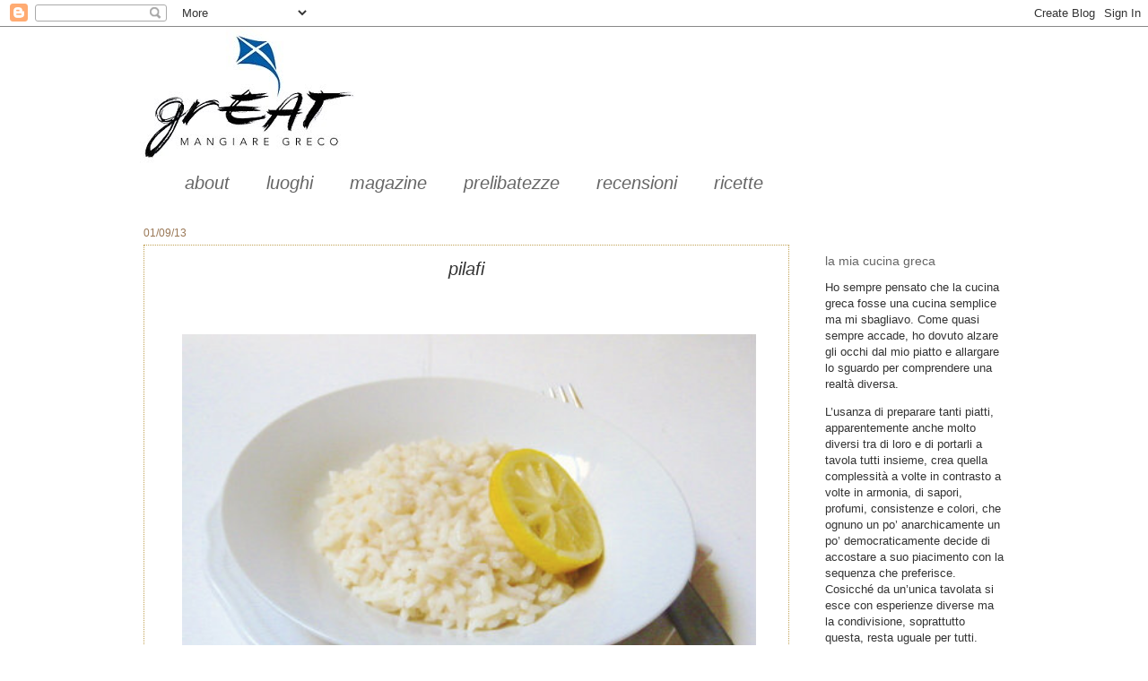

--- FILE ---
content_type: text/html; charset=UTF-8
request_url: https://www.mangiaregreco.com/2013/09/pilafi.html
body_size: 16628
content:
<!DOCTYPE html>
<html class='v2' dir='ltr' lang='it'>
<head>
<link href='https://www.blogger.com/static/v1/widgets/335934321-css_bundle_v2.css' rel='stylesheet' type='text/css'/>
<meta content='width=1100' name='viewport'/>
<meta content='text/html; charset=UTF-8' http-equiv='Content-Type'/>
<meta content='blogger' name='generator'/>
<link href='https://www.mangiaregreco.com/favicon.ico' rel='icon' type='image/x-icon'/>
<link href='https://www.mangiaregreco.com/2013/09/pilafi.html' rel='canonical'/>
<link rel="alternate" type="application/atom+xml" title="mangiare greco -  cucina greca con tutte le ricette tipiche - Atom" href="https://www.mangiaregreco.com/feeds/posts/default" />
<link rel="alternate" type="application/rss+xml" title="mangiare greco -  cucina greca con tutte le ricette tipiche - RSS" href="https://www.mangiaregreco.com/feeds/posts/default?alt=rss" />
<link rel="service.post" type="application/atom+xml" title="mangiare greco -  cucina greca con tutte le ricette tipiche - Atom" href="https://www.blogger.com/feeds/5585811158212825075/posts/default" />

<!--Can't find substitution for tag [blog.ieCssRetrofitLinks]-->
<link href='https://blogger.googleusercontent.com/img/b/R29vZ2xl/AVvXsEgqAZAYBNFc8c_xgjAKbOKi4ISmqTdy4-0cVcMKwcGYq_8txP1wcuI7LVR06HrSU2nBkAMOz8GLXQCpco4dWTCpMT-oM5_U6KUSL9P_9DYWBjge6GNONpLOjimiBFDrr9sV4L7zsa8fcD9Q/s640/pilafsi.jpg' rel='image_src'/>
<meta content='Riso per accompagnare stufati sia di carne che di verdure ma anche mangiarlo così.' name='description'/>
<meta content='https://www.mangiaregreco.com/2013/09/pilafi.html' property='og:url'/>
<meta content='pilafi' property='og:title'/>
<meta content='Riso per accompagnare stufati sia di carne che di verdure ma anche mangiarlo così.' property='og:description'/>
<meta content='https://blogger.googleusercontent.com/img/b/R29vZ2xl/AVvXsEgqAZAYBNFc8c_xgjAKbOKi4ISmqTdy4-0cVcMKwcGYq_8txP1wcuI7LVR06HrSU2nBkAMOz8GLXQCpco4dWTCpMT-oM5_U6KUSL9P_9DYWBjge6GNONpLOjimiBFDrr9sV4L7zsa8fcD9Q/w1200-h630-p-k-no-nu/pilafsi.jpg' property='og:image'/>
<title>mangiare greco -  cucina greca con tutte le ricette tipiche: pilafi</title>
<style id='page-skin-1' type='text/css'><!--
/*
-----------------------------------------------
Blogger Template Style
Name:     Watermark
Designer: Josh Peterson
URL:      www.noaesthetic.com
----------------------------------------------- */
/* Variable definitions
====================
<Variable name="keycolor" description="Main Color" type="color" default="#c0a154"/>
<Group description="Page Text" selector="body">
<Variable name="body.font" description="Font" type="font"
default="normal normal 14px Arial, Tahoma, Helvetica, FreeSans, sans-serif"/>
<Variable name="body.text.color" description="Text Color" type="color" default="#333333"/>
</Group>
<Group description="Backgrounds" selector=".main-inner">
<Variable name="body.background.color" description="Outer Background" type="color" default="#c0a154"/>
<Variable name="footer.background.color" description="Footer Background" type="color" default="transparent"/>
</Group>
<Group description="Links" selector=".main-inner">
<Variable name="link.color" description="Link Color" type="color" default="#cc3300"/>
<Variable name="link.visited.color" description="Visited Color" type="color" default="#993322"/>
<Variable name="link.hover.color" description="Hover Color" type="color" default="#ff3300"/>
</Group>
<Group description="Blog Title" selector=".header h1">
<Variable name="header.font" description="Title Font" type="font"
default="normal normal 60px Georgia, Utopia, 'Palatino Linotype', Palatino, serif"/>
<Variable name="header.text.color" description="Title Color" type="color" default="#ffffff" />
</Group>
<Group description="Blog Description" selector=".header .description">
<Variable name="description.text.color" description="Description Color" type="color"
default="#997755" />
</Group>
<Group description="Tabs Text" selector=".tabs-inner .widget li a">
<Variable name="tabs.font" description="Font" type="font"
default="normal normal 20px Georgia, Utopia, 'Palatino Linotype', Palatino, serif"/>
<Variable name="tabs.text.color" description="Text Color" type="color" default="#666666"/>
<Variable name="tabs.selected.text.color" description="Selected Color" type="color" default="#000000"/>
</Group>
<Group description="Tabs Background" selector=".tabs-outer .PageList">
<Variable name="tabs.background.color" description="Background Color" type="color" default="transparent"/>
<Variable name="tabs.separator.color" description="Separator Color" type="color" default="#ffffff"/>
</Group>
<Group description="Date Header" selector="h2.date-header">
<Variable name="date.font" description="Font" type="font"
default="normal normal 16px Arial, Tahoma, Helvetica, FreeSans, sans-serif"/>
<Variable name="date.text.color" description="Text Color" type="color" default="#997755"/>
</Group>
<Group description="Post" selector="h3.post-title, .comments h4">
<Variable name="post.title.font" description="Title Font" type="font"
default="normal normal 30px Georgia, Utopia, 'Palatino Linotype', Palatino, serif"/>
<Variable name="post.background.color" description="Background Color" type="color" default="transparent"/>
<Variable name="post.border.color" description="Border Color" type="color" default="#ccbb99" />
</Group>
<Group description="Post Footer" selector=".post-footer">
<Variable name="post.footer.text.color" description="Text Color" type="color" default="#997755"/>
</Group>
<Group description="Gadgets" selector="h2">
<Variable name="widget.title.font" description="Title Font" type="font"
default="normal normal 20px Georgia, Utopia, 'Palatino Linotype', Palatino, serif"/>
<Variable name="widget.title.text.color" description="Title Color" type="color" default="#000000"/>
<Variable name="widget.alternate.text.color" description="Alternate Color" type="color" default="#777777"/>
</Group>
<Group description="Footer" selector=".footer-inner">
<Variable name="footer.text.color" description="Text Color" type="color" default="#333333"/>
<Variable name="footer.widget.title.text.color" description="Gadget Title Color" type="color" default="#666666"/>
</Group>
<Group description="Footer Links" selector=".footer-inner">
<Variable name="footer.link.color" description="Link Color" type="color" default="#666666"/>
<Variable name="footer.link.visited.color" description="Visited Color" type="color" default="#5f5e5b"/>
<Variable name="footer.link.hover.color" description="Hover Color" type="color" default="#c0a154"/>
</Group>
<Variable name="body.background" description="Body Background" type="background"
color="#ffffff" default="$(color) url(http://www.blogblog.com/1kt/watermark/body_background_birds.png) repeat scroll top left"/>
<Variable name="body.background.overlay" description="Overlay Background" type="background" color="#ffffff"
default="transparent url(http://www.blogblog.com/1kt/watermark/body_overlay_birds.png) no-repeat scroll top right"/>
<Variable name="body.background.overlay.height" description="Overlay Background Height" type="length" default="121px"/>
<Variable name="tabs.background.inner" description="Tabs Background Inner" type="url" default="none"/>
<Variable name="tabs.background.outer" description="Tabs Background Outer" type="url" default="none"/>
<Variable name="tabs.border.size" description="Tabs Border Size" type="length" default="0"/>
<Variable name="tabs.shadow.spread" description="Tabs Shadow Spread" type="length" default="0"/>
<Variable name="main.padding.top" description="Main Padding Top" type="length" default="30px"/>
<Variable name="main.cap.height" description="Main Cap Height" type="length" default="0"/>
<Variable name="main.cap.image" description="Main Cap Image" type="url" default="none"/>
<Variable name="main.cap.overlay" description="Main Cap Overlay" type="url" default="none"/>
<Variable name="main.background" description="Main Background" type="background"
default="transparent none no-repeat scroll top left"/>
<Variable name="post.background.url" description="Post Background URL" type="url"
default="url(http://www.blogblog.com/1kt/watermark/post_background_birds.png)"/>
<Variable name="post.border.size" description="Post Border Size" type="length" default="1px"/>
<Variable name="post.border.style" description="Post Border Style" type="string" default="dotted"/>
<Variable name="post.shadow.spread" description="Post Shadow Spread" type="length" default="0"/>
<Variable name="footer.background" description="Footer Background" type="background"
color="#ffffff" default="$(color) url(http://www.blogblog.com/1kt/watermark/body_background_navigator.png) repeat scroll top left"/>
<Variable name="mobile.background.overlay" description="Mobile Background Overlay" type="string"
default="transparent none repeat scroll top left"/>
<Variable name="startSide" description="Side where text starts in blog language" type="automatic" default="left"/>
<Variable name="endSide" description="Side where text ends in blog language" type="automatic" default="right"/>
*/
/* Use this with templates/1ktemplate-*.html */
/* Content
----------------------------------------------- */
body {
font: normal normal 14px Arial, Tahoma, Helvetica, FreeSans, sans-serif;
color: #333333;
background: #ffffff none no-repeat scroll center center;
}
html body .content-outer {
min-width: 0;
max-width: 100%;
width: 100%;
}
.content-outer {
font-size: 92%;
}
a:link {
text-decoration:none;
color: #666666;
}
a:visited {
text-decoration:none;
color: #5f5e5b;
}
a:hover {
text-decoration:underline;
color: #c0a154;
}
.body-fauxcolumns .cap-top {
margin-top: 30px;
background: #ffffff none no-repeat scroll center center;
height: 121px;
}
.content-inner {
padding: 0;
}
/* Header
----------------------------------------------- */
.header-inner .Header .titlewrapper,
.header-inner .Header .descriptionwrapper {
padding-left: 20px;
padding-right: 20px;
}
.Header h1 {
font: normal normal 60px Georgia, Utopia, 'Palatino Linotype', Palatino, serif;
color: #ffffff;
text-shadow: 2px 2px rgba(0, 0, 0, .1);
}
.Header h1 a {
color: #ffffff;
}
.Header .description {
font-size: 140%;
color: #666666;
}
/* Tabs
----------------------------------------------- */
.tabs-inner .section {
margin: 0 20px;
}
.tabs-inner .PageList, .tabs-inner .LinkList, .tabs-inner .Labels {
margin-left: -11px;
margin-right: -11px;
background-color: #ffffff;
border-top: 0 solid #ffffff;
border-bottom: 0 solid #ffffff;
-moz-box-shadow: 0 0 0 rgba(0, 0, 0, .3);
-webkit-box-shadow: 0 0 0 rgba(0, 0, 0, .3);
-goog-ms-box-shadow: 0 0 0 rgba(0, 0, 0, .3);
box-shadow: 0 0 0 rgba(0, 0, 0, .3);
}
.tabs-inner .PageList .widget-content,
.tabs-inner .LinkList .widget-content,
.tabs-inner .Labels .widget-content {
margin: -3px -11px;
background: transparent none  no-repeat scroll right;
}
.tabs-inner .widget ul {
padding: 2px 25px;
max-height: 34px;
background: transparent none no-repeat scroll left;
}
.tabs-inner .widget li {
border: none;
}
.tabs-inner .widget li a {
display: inline-block;
padding: .25em 1em;
font: italic normal 20px Arial, Tahoma, Helvetica, FreeSans, sans-serif;
color: #666666;
border-right: 1px solid #ffffff;
}
.tabs-inner .widget li:first-child a {
border-left: 1px solid #ffffff;
}
.tabs-inner .widget li.selected a, .tabs-inner .widget li a:hover {
color: #666666;
}
/* Headings
----------------------------------------------- */
h2 {
font: normal normal 14px Arial, Tahoma, Helvetica, FreeSans, sans-serif;
color: #666666;
margin: 0 0 .5em;
}
h2.date-header {
font: normal normal 12px Arial, Tahoma, Helvetica, FreeSans, sans-serif;
color: #997755;
}
/* Main
----------------------------------------------- */
.main-inner .column-center-inner,
.main-inner .column-left-inner,
.main-inner .column-right-inner {
padding: 0 5px;
}
.main-outer {
margin-top: 0;
background: transparent none no-repeat scroll top left;
}
.main-inner {
padding-top: 30px;
}
.main-cap-top {
position: relative;
}
.main-cap-top .cap-right {
position: absolute;
height: 0;
width: 100%;
bottom: 0;
background: transparent none repeat-x scroll bottom center;
}
.main-cap-top .cap-left {
position: absolute;
height: 245px;
width: 280px;
right: 0;
bottom: 0;
background: transparent none no-repeat scroll bottom left;
}
/* Posts
----------------------------------------------- */
.post-outer {
padding: 15px 20px;
margin: 0 0 25px;
background: transparent url(//www.blogblog.com/1kt/watermark/post_background_birds.png) repeat scroll top left;
_background-image: none;
border: dotted 1px #c0a154;
-moz-box-shadow: 0 0 0 rgba(0, 0, 0, .1);
-webkit-box-shadow: 0 0 0 rgba(0, 0, 0, .1);
-goog-ms-box-shadow: 0 0 0 rgba(0, 0, 0, .1);
box-shadow: 0 0 0 rgba(0, 0, 0, .1);
}
h3.post-title {
font: italic normal 20px Arial, Tahoma, Helvetica, FreeSans, sans-serif;
margin: 0;
}
.comments h4 {
font: italic normal 20px Arial, Tahoma, Helvetica, FreeSans, sans-serif;
margin: 1em 0 0;
}
.post-body {
font-size: 105%;
line-height: 1.5;
position: relative;
}
.post-header {
margin: 0 0 1em;
color: #444444;
}
.post-footer {
margin: 10px 0 0;
padding: 10px 0 0;
color: #444444;
border-top: dashed 1px #666666;
}
#blog-pager {
font-size: 140%
}
#comments .comment-author {
padding-top: 1.5em;
border-top: dashed 1px #666666;
background-position: 0 1.5em;
}
#comments .comment-author:first-child {
padding-top: 0;
border-top: none;
}
.avatar-image-container {
margin: .2em 0 0;
}
/* Comments
----------------------------------------------- */
.comments .comments-content .icon.blog-author {
background-repeat: no-repeat;
background-image: url([data-uri]);
}
.comments .comments-content .loadmore a {
border-top: 1px solid #666666;
border-bottom: 1px solid #666666;
}
.comments .continue {
border-top: 2px solid #666666;
}
/* Widgets
----------------------------------------------- */
.widget ul, .widget #ArchiveList ul.flat {
padding: 0;
list-style: none;
}
.widget ul li, .widget #ArchiveList ul.flat li {
padding: .35em 0;
text-indent: 0;
border-top: dashed 1px #666666;
}
.widget ul li:first-child, .widget #ArchiveList ul.flat li:first-child {
border-top: none;
}
.widget .post-body ul {
list-style: disc;
}
.widget .post-body ul li {
border: none;
}
.widget .zippy {
color: #666666;
}
.post-body img, .post-body .tr-caption-container, .Profile img, .Image img,
.BlogList .item-thumbnail img {
padding: 5px;
}
.post-body img, .post-body .tr-caption-container {
padding: 8px;
}
.post-body .tr-caption-container {
color: #333333;
}
.post-body .tr-caption-container img {
padding: 0;
background: transparent;
border: none;
-moz-box-shadow: 0 0 0 rgba(0, 0, 0, .1);
-webkit-box-shadow: 0 0 0 rgba(0, 0, 0, .1);
-goog-ms-box-shadow: 0 0 0 rgba(0, 0, 0, .1);
box-shadow: 0 0 0 rgba(0, 0, 0, .1);
}
/* Footer
----------------------------------------------- */
.footer-outer {
color:#ccbb99;
background: #ffffff url(//www.blogblog.com/1kt/watermark/body_background_navigator.png) repeat scroll top left;
}
.footer-outer a {
color: #666666;
}
.footer-outer a:visited {
color: #666666;
}
.footer-outer a:hover {
color: #c0a154;
}
.footer-outer .widget h2 {
color: #c0a154;
}
/* Mobile
----------------------------------------------- */
body.mobile  {
background-size: 100% auto;
}
.mobile .body-fauxcolumn-outer {
background: transparent none repeat scroll top left;
}
html .mobile .mobile-date-outer {
border-bottom: none;
background: transparent url(//www.blogblog.com/1kt/watermark/post_background_birds.png) repeat scroll top left;
_background-image: none;
margin-bottom: 10px;
}
.mobile .main-cap-top {
z-index: -1;
}
.mobile .content-outer {
font-size: 100%;
}
.mobile .post-outer {
padding: 10px;
}
.mobile .main-cap-top .cap-left {
background: transparent none no-repeat scroll bottom left;
}
.mobile .body-fauxcolumns .cap-top {
margin: 0;
}
.mobile-link-button {
background: transparent url(//www.blogblog.com/1kt/watermark/post_background_birds.png) repeat scroll top left;
}
.mobile-link-button a:link, .mobile-link-button a:visited {
color: #666666;
}
.mobile-index-date .date-header {
color: #997755;
}
.mobile-index-contents {
color: #333333;
}
.mobile .tabs-inner .section {
margin: 0;
}
.mobile .tabs-inner .PageList {
margin-left: 0;
margin-right: 0;
}
.mobile .tabs-inner .PageList .widget-content {
margin: 0;
color: #666666;
background: transparent url(//www.blogblog.com/1kt/watermark/post_background_birds.png) repeat scroll top left;
}
.mobile .tabs-inner .PageList .widget-content .pagelist-arrow {
border-left: 1px solid #ffffff;
}
.post h3{
text-align:center;
}
--></style>
<style id='template-skin-1' type='text/css'><!--
body {
min-width: 1000px;
}
.content-outer, .content-fauxcolumn-outer, .region-inner {
min-width: 1000px;
max-width: 1000px;
_width: 1000px;
}
.main-inner .columns {
padding-left: 0px;
padding-right: 240px;
}
.main-inner .fauxcolumn-center-outer {
left: 0px;
right: 240px;
/* IE6 does not respect left and right together */
_width: expression(this.parentNode.offsetWidth -
parseInt("0px") -
parseInt("240px") + 'px');
}
.main-inner .fauxcolumn-left-outer {
width: 0px;
}
.main-inner .fauxcolumn-right-outer {
width: 240px;
}
.main-inner .column-left-outer {
width: 0px;
right: 100%;
margin-left: -0px;
}
.main-inner .column-right-outer {
width: 240px;
margin-right: -240px;
}
#layout {
min-width: 0;
}
#layout .content-outer {
min-width: 0;
width: 800px;
}
#layout .region-inner {
min-width: 0;
width: auto;
}
body#layout div.add_widget {
padding: 8px;
}
body#layout div.add_widget a {
margin-left: 32px;
}
--></style>
<link href='https://www.blogger.com/dyn-css/authorization.css?targetBlogID=5585811158212825075&amp;zx=6d0fed21-b960-4d45-8f00-ef5c3723aafd' media='none' onload='if(media!=&#39;all&#39;)media=&#39;all&#39;' rel='stylesheet'/><noscript><link href='https://www.blogger.com/dyn-css/authorization.css?targetBlogID=5585811158212825075&amp;zx=6d0fed21-b960-4d45-8f00-ef5c3723aafd' rel='stylesheet'/></noscript>
<meta name='google-adsense-platform-account' content='ca-host-pub-1556223355139109'/>
<meta name='google-adsense-platform-domain' content='blogspot.com'/>

<link rel="stylesheet" href="https://fonts.googleapis.com/css2?display=swap&family=Nanum+Gothic"></head>
<body class='loading'>
<div class='navbar section' id='navbar' name='Navbar'><div class='widget Navbar' data-version='1' id='Navbar1'><script type="text/javascript">
    function setAttributeOnload(object, attribute, val) {
      if(window.addEventListener) {
        window.addEventListener('load',
          function(){ object[attribute] = val; }, false);
      } else {
        window.attachEvent('onload', function(){ object[attribute] = val; });
      }
    }
  </script>
<div id="navbar-iframe-container"></div>
<script type="text/javascript" src="https://apis.google.com/js/platform.js"></script>
<script type="text/javascript">
      gapi.load("gapi.iframes:gapi.iframes.style.bubble", function() {
        if (gapi.iframes && gapi.iframes.getContext) {
          gapi.iframes.getContext().openChild({
              url: 'https://www.blogger.com/navbar/5585811158212825075?po\x3d5766750569213242685\x26origin\x3dhttps://www.mangiaregreco.com',
              where: document.getElementById("navbar-iframe-container"),
              id: "navbar-iframe"
          });
        }
      });
    </script><script type="text/javascript">
(function() {
var script = document.createElement('script');
script.type = 'text/javascript';
script.src = '//pagead2.googlesyndication.com/pagead/js/google_top_exp.js';
var head = document.getElementsByTagName('head')[0];
if (head) {
head.appendChild(script);
}})();
</script>
</div></div>
<div class='body-fauxcolumns'>
<div class='fauxcolumn-outer body-fauxcolumn-outer'>
<div class='cap-top'>
<div class='cap-left'></div>
<div class='cap-right'></div>
</div>
<div class='fauxborder-left'>
<div class='fauxborder-right'></div>
<div class='fauxcolumn-inner'>
</div>
</div>
<div class='cap-bottom'>
<div class='cap-left'></div>
<div class='cap-right'></div>
</div>
</div>
</div>
<div class='content'>
<div class='content-fauxcolumns'>
<div class='fauxcolumn-outer content-fauxcolumn-outer'>
<div class='cap-top'>
<div class='cap-left'></div>
<div class='cap-right'></div>
</div>
<div class='fauxborder-left'>
<div class='fauxborder-right'></div>
<div class='fauxcolumn-inner'>
</div>
</div>
<div class='cap-bottom'>
<div class='cap-left'></div>
<div class='cap-right'></div>
</div>
</div>
</div>
<div class='content-outer'>
<div class='content-cap-top cap-top'>
<div class='cap-left'></div>
<div class='cap-right'></div>
</div>
<div class='fauxborder-left content-fauxborder-left'>
<div class='fauxborder-right content-fauxborder-right'></div>
<div class='content-inner'>
<header>
<div class='header-outer'>
<div class='header-cap-top cap-top'>
<div class='cap-left'></div>
<div class='cap-right'></div>
</div>
<div class='fauxborder-left header-fauxborder-left'>
<div class='fauxborder-right header-fauxborder-right'></div>
<div class='region-inner header-inner'>
<div class='header section' id='header' name='Intestazione'><div class='widget Header' data-version='1' id='Header1'>
<div id='header-inner'>
<a href='https://www.mangiaregreco.com/' style='display: block'>
<img alt='mangiare greco -  cucina greca con tutte le ricette tipiche' height='156px; ' id='Header1_headerimg' src='https://blogger.googleusercontent.com/img/b/R29vZ2xl/AVvXsEgAV2hO3rgUNpQZu3f7x8_VpbCVaXhWm_P9P6H_RgQUGJGE5MotqFaMOJbySM_3cexkSVD1l6ai6I1UkTgOXn9tAb9_luBfBcdDRsQNP0vwuE4cUuLINUpcn-VYE8u_-BHlaBXfduM-fMo/s1600/%2521cid_3422889349_20031948.jpg' style='display: block' width='268px; '/>
</a>
</div>
</div></div>
</div>
</div>
<div class='header-cap-bottom cap-bottom'>
<div class='cap-left'></div>
<div class='cap-right'></div>
</div>
</div>
</header>
<div class='tabs-outer'>
<div class='tabs-cap-top cap-top'>
<div class='cap-left'></div>
<div class='cap-right'></div>
</div>
<div class='fauxborder-left tabs-fauxborder-left'>
<div class='fauxborder-right tabs-fauxborder-right'></div>
<div class='region-inner tabs-inner'>
<div class='tabs section' id='crosscol' name='Multi-colonne'><div class='widget Label' data-version='1' id='Label1'>
<h2>Etichette</h2>
<div class='widget-content list-label-widget-content'>
<ul>
<li>
<a dir='ltr' href='https://www.mangiaregreco.com/search/label/about'>about</a>
</li>
<li>
<a dir='ltr' href='https://www.mangiaregreco.com/search/label/luoghi'>luoghi</a>
</li>
<li>
<a dir='ltr' href='https://www.mangiaregreco.com/search/label/magazine'>magazine</a>
</li>
<li>
<a dir='ltr' href='https://www.mangiaregreco.com/search/label/prelibatezze'>prelibatezze</a>
</li>
<li>
<a dir='ltr' href='https://www.mangiaregreco.com/search/label/recensioni'>recensioni</a>
</li>
<li>
<a dir='ltr' href='https://www.mangiaregreco.com/search/label/ricette'>ricette</a>
</li>
</ul>
<div class='clear'></div>
</div>
</div></div>
<div class='tabs no-items section' id='crosscol-overflow' name='Cross-Column 2'></div>
</div>
</div>
<div class='tabs-cap-bottom cap-bottom'>
<div class='cap-left'></div>
<div class='cap-right'></div>
</div>
</div>
<div class='main-outer'>
<div class='main-cap-top cap-top'>
<div class='cap-left'></div>
<div class='cap-right'></div>
</div>
<div class='fauxborder-left main-fauxborder-left'>
<div class='fauxborder-right main-fauxborder-right'></div>
<div class='region-inner main-inner'>
<div class='columns fauxcolumns'>
<div class='fauxcolumn-outer fauxcolumn-center-outer'>
<div class='cap-top'>
<div class='cap-left'></div>
<div class='cap-right'></div>
</div>
<div class='fauxborder-left'>
<div class='fauxborder-right'></div>
<div class='fauxcolumn-inner'>
</div>
</div>
<div class='cap-bottom'>
<div class='cap-left'></div>
<div class='cap-right'></div>
</div>
</div>
<div class='fauxcolumn-outer fauxcolumn-left-outer'>
<div class='cap-top'>
<div class='cap-left'></div>
<div class='cap-right'></div>
</div>
<div class='fauxborder-left'>
<div class='fauxborder-right'></div>
<div class='fauxcolumn-inner'>
</div>
</div>
<div class='cap-bottom'>
<div class='cap-left'></div>
<div class='cap-right'></div>
</div>
</div>
<div class='fauxcolumn-outer fauxcolumn-right-outer'>
<div class='cap-top'>
<div class='cap-left'></div>
<div class='cap-right'></div>
</div>
<div class='fauxborder-left'>
<div class='fauxborder-right'></div>
<div class='fauxcolumn-inner'>
</div>
</div>
<div class='cap-bottom'>
<div class='cap-left'></div>
<div class='cap-right'></div>
</div>
</div>
<!-- corrects IE6 width calculation -->
<div class='columns-inner'>
<div class='column-center-outer'>
<div class='column-center-inner'>
<div class='main section' id='main' name='Principale'><div class='widget Blog' data-version='1' id='Blog1'>
<div class='blog-posts hfeed'>

          <div class="date-outer">
        
<h2 class='date-header'><span>01/09/13</span></h2>

          <div class="date-posts">
        
<div class='post-outer'>
<div class='post hentry' itemscope='itemscope' itemtype='http://schema.org/BlogPosting'>
<a name='5766750569213242685'></a>
<h3 class='post-title entry-title' itemprop='name'>
pilafi
</h3>
<div class='post-header'>
<div class='post-header-line-1'></div>
</div>
<div class='post-body entry-content' id='post-body-5766750569213242685' itemprop='articleBody'>
<div dir="ltr" style="text-align: left;" trbidi="on">
<span face="&quot;arial&quot; , &quot;helvetica&quot; , sans-serif"><br /></span>
<br />
<div class="separator" style="clear: both; text-align: center;">
<a href="https://blogger.googleusercontent.com/img/b/R29vZ2xl/AVvXsEgqAZAYBNFc8c_xgjAKbOKi4ISmqTdy4-0cVcMKwcGYq_8txP1wcuI7LVR06HrSU2nBkAMOz8GLXQCpco4dWTCpMT-oM5_U6KUSL9P_9DYWBjge6GNONpLOjimiBFDrr9sV4L7zsa8fcD9Q/s1600/pilafsi.jpg" style="margin-left: 1em; margin-right: 1em;"><img border="0" height="472" src="https://blogger.googleusercontent.com/img/b/R29vZ2xl/AVvXsEgqAZAYBNFc8c_xgjAKbOKi4ISmqTdy4-0cVcMKwcGYq_8txP1wcuI7LVR06HrSU2nBkAMOz8GLXQCpco4dWTCpMT-oM5_U6KUSL9P_9DYWBjge6GNONpLOjimiBFDrr9sV4L7zsa8fcD9Q/s640/pilafsi.jpg" width="640" /></a></div>

<div class="MsoNormal">
<span face="&quot;arial&quot; , &quot;helvetica&quot; , sans-serif">Nel mio ambizioso progetto di avere lo scibile!!!!! &nbsp;della cucina
greca in questo blog, non può mancare il riso pilaf che lo usiamo per
accompagnare le carni in umido, il pollo, &nbsp;le verdure stufate. <span><a name="more"></a></span>Personalmente lo adoro con
lo yogurt ma in questo caso lo faccio con l&#8217;acqua e non con il brodo di carne.&nbsp;&nbsp;Semplicemente metto &nbsp;del riso pilaf in un piatto e ci verso sopra un
vasetto di yogurt bianco intero. Mescolo e mangio. Molto austero e mi si
confà!<o:p></o:p></span></div>
<div class="MsoNormal">
<span face="&quot;arial&quot; , &quot;helvetica&quot; , sans-serif"></span></div>
<div class="MsoNormal">
<span face="&quot;arial&quot; , &quot;helvetica&quot; , sans-serif"><br /></span></div>
<div class="separator" style="clear: both; text-align: center;">
<a href="https://blogger.googleusercontent.com/img/b/R29vZ2xl/AVvXsEj1e5BK8oZTmMRV5sDN0Bgzn09PBynna6qg5y1r1cwgjhKDao8Q9_Jmw82TDleG-xJRGk5hStZQ1m21NzAw6Fzm9-KRCVYm5ljyv_rRgVfizzqHrX4azRirxkQK5Q7_t8yhu45j5vZjdS-C/s1600/T360179000-200.JPG" style="margin-left: 1em; margin-right: 1em;"><img border="0" height="320" src="https://blogger.googleusercontent.com/img/b/R29vZ2xl/AVvXsEj1e5BK8oZTmMRV5sDN0Bgzn09PBynna6qg5y1r1cwgjhKDao8Q9_Jmw82TDleG-xJRGk5hStZQ1m21NzAw6Fzm9-KRCVYm5ljyv_rRgVfizzqHrX4azRirxkQK5Q7_t8yhu45j5vZjdS-C/s320/T360179000-200.JPG" width="242" /></a></div>
<div class="MsoNormal">
<span face="&quot;arial&quot; , &quot;helvetica&quot; , sans-serif"><br /></span></div>
<div class="MsoNormal">
<b><span face="&quot;arial&quot; , &quot;helvetica&quot; , sans-serif">Ingredienti:<o:p></o:p></span></b></div>
<ul style="text-align: left;"><li>
<span face="&quot;arial&quot; , &quot;helvetica&quot; , sans-serif"><span style="font-size: 7pt;">&nbsp;&nbsp;&nbsp;&nbsp;&nbsp;&nbsp;&nbsp;&nbsp;&nbsp;
</span><!--[endif]-->1 tazza &nbsp;da
tè di riso&nbsp; (va bene il parboiled, ma
anche l&#8217;arborio che ho usato qui)<o:p></o:p></span>
</li><li>
<span face="&quot;arial&quot; , &quot;helvetica&quot; , sans-serif"><span style="font-size: 7pt;">&nbsp;&nbsp;&nbsp;&nbsp;&nbsp;&nbsp;&nbsp;&nbsp;&nbsp;
</span><!--[endif]-->2 &#189; parti di acqua o brodo di carne<o:p></o:p></span>
</li><li>
<span face="&quot;arial&quot; , &quot;helvetica&quot; , sans-serif"><span style="font-size: 7pt;">&nbsp;&nbsp;&nbsp;&nbsp;&nbsp;&nbsp;&nbsp;&nbsp;&nbsp;
</span><!--[endif]-->il succo di mezzo limone<o:p></o:p></span>
</li><li>
<span face="&quot;arial&quot; , &quot;helvetica&quot; , sans-serif"><span style="font-size: 7pt;">&nbsp;&nbsp;&nbsp;&nbsp;&nbsp;&nbsp;&nbsp;&nbsp;&nbsp;
</span><!--[endif]-->sale<o:p></o:p></span>
</li><li>
<span face="&quot;arial&quot; , &quot;helvetica&quot; , sans-serif"><span style="font-size: 7pt;">&nbsp;&nbsp;&nbsp;&nbsp;&nbsp;&nbsp;&nbsp;&nbsp;&nbsp;
</span><!--[endif]-->pepe nero macinato fresco<o:p></o:p></span>
</li><li>
<span face="&quot;arial&quot; , &quot;helvetica&quot; , sans-serif"><span style="font-size: 7pt;">&nbsp;&nbsp;&nbsp;&nbsp;&nbsp;&nbsp;&nbsp;&nbsp;&nbsp;
</span><!--[endif]-->2 cucchiai di burro fuso<o:p></o:p></span></li></ul>
<div class="MsoNormal">
<b><span face="&quot;arial&quot; , &quot;helvetica&quot; , sans-serif">Procedimento:<o:p></o:p></span></b></div>
<div class="MsoNormal">
<span face="&quot;arial&quot; , &quot;helvetica&quot; , sans-serif">In un colino a maglie fitte mettiamo il riso e lo laviamo
sott&#8217;acqua corrente per far perdere dell&#8217;amido. Se il riso non è di ottima
qualità meglio tostarlo dopo averlo lavato. Mettere quindi in una pentola senza
aggiunta di grassi e tostare per 6 &#8211; 7 minuti. A dire il vero io lavo e tosto
sempre qualsiasi tipo di riso se voglio fare il pilaf.</span></div><div class="MsoNormal"><span face="&quot;arial&quot; , &quot;helvetica&quot; , sans-serif">&nbsp;</span></div><div class="MsoNormal"><span face="&quot;arial&quot; , &quot;helvetica&quot; , sans-serif"></span></div><div class="MsoNormal"><span face="&quot;arial&quot; , &quot;helvetica&quot; , sans-serif"><o:p></o:p></span></div>
<div class="MsoNormal">
<span face="&quot;arial&quot; , &quot;helvetica&quot; , sans-serif">Mettiamo sul fuoco l&#8217;acqua o il brodo di carne e quando
bolle versiamo il riso. Mescoliamo con una forchetta, versiamo il succo di
limone, saliamo e pepiamo e chiudiamo con il coperchio.<o:p></o:p></span></div>
<div class="MsoNormal">
<span face="&quot;arial&quot; , &quot;helvetica&quot; , sans-serif">In linea di massima ci vogliono 20 minuti perché il riso
assorba il liquido. Dipendendo però ovviamente dalla qualità del riso, meglio
controllare la situazione dopo 15 minuti e nel caso, aggiungere un po&#8217; di
liquido bollente. Se invece cuoce prima, scoliamo.</span></div><div class="MsoNormal"><span face="&quot;arial&quot; , &quot;helvetica&quot; , sans-serif">&nbsp;</span></div><div class="MsoNormal"><span face="&quot;arial&quot; , &quot;helvetica&quot; , sans-serif"><o:p></o:p></span></div>
<div class="MsoNormal">
<span face="&quot;arial&quot; , &quot;helvetica&quot; , sans-serif">Versiamo il burro fuso, mescoliamo delicatamente, copriamo
con un canovaccio e mettiamo sopra il coperchio, lasciamo riposare &nbsp;per 10 minuti &nbsp;e siamo pronti per servire.</span><o:p></o:p></div>
<div class="MsoNormal">
<br /></div>
<div class="MsoNormal">
<span face="&quot;arial&quot; , &quot;helvetica&quot; , sans-serif">Il libro della foto è il ricettario di Chrysa Paradisi, che sono andata a controllare se lavava il riso Si, si, sia Tselementès che Paradisi, lo lavavano! <br /></span></div>
<br />
<div class="MsoNormal" style="margin-left: 36pt;">
<div class="separator" style="clear: both; text-align: center;">
</div>
<div class="separator" style="clear: both; text-align: center;">
<a href="https://blogger.googleusercontent.com/img/b/R29vZ2xl/AVvXsEiz3huzZxp1-hzAekxU9nAaDjBhHjwN1CgDdMyJv7TiaGO8nBKomziGX7akgPPEGJ8y5rlJyTJCU5JaCTjua7MfJW5JU5qbgLGeXWJaLfRIPvQReg4ZD9467cMW5NBl3naXpjprV21m0RKT/s1600/P1090285.JPG" style="clear: right; float: right; margin-bottom: 1em; margin-left: 1em;"><img border="0" height="484" src="https://blogger.googleusercontent.com/img/b/R29vZ2xl/AVvXsEiz3huzZxp1-hzAekxU9nAaDjBhHjwN1CgDdMyJv7TiaGO8nBKomziGX7akgPPEGJ8y5rlJyTJCU5JaCTjua7MfJW5JU5qbgLGeXWJaLfRIPvQReg4ZD9467cMW5NBl3naXpjprV21m0RKT/s640/P1090285.JPG" width="640" /></a></div>
<br /></div>
<div class="separator" style="clear: both; text-align: center;">
</div>
<div class="MsoNormal" style="margin-left: 36pt;">
<br /></div>
</div>
<div style='clear: both;'></div>
</div>
<div class='post-footer'>
<div class='post-footer-line post-footer-line-1'><span class='post-icons'>
<span class='item-control blog-admin pid-1536324847'>
<a href='https://www.blogger.com/post-edit.g?blogID=5585811158212825075&postID=5766750569213242685&from=pencil' title='Modifica post'>
<img alt='' class='icon-action' height='18' src='https://resources.blogblog.com/img/icon18_edit_allbkg.gif' width='18'/>
</a>
</span>
</span>
<div class='post-share-buttons goog-inline-block'>
<a class='goog-inline-block share-button sb-email' href='https://www.blogger.com/share-post.g?blogID=5585811158212825075&postID=5766750569213242685&target=email' target='_blank' title='Invia tramite email'><span class='share-button-link-text'>Invia tramite email</span></a><a class='goog-inline-block share-button sb-blog' href='https://www.blogger.com/share-post.g?blogID=5585811158212825075&postID=5766750569213242685&target=blog' onclick='window.open(this.href, "_blank", "height=270,width=475"); return false;' target='_blank' title='Postalo sul blog'><span class='share-button-link-text'>Postalo sul blog</span></a><a class='goog-inline-block share-button sb-twitter' href='https://www.blogger.com/share-post.g?blogID=5585811158212825075&postID=5766750569213242685&target=twitter' target='_blank' title='Condividi su X'><span class='share-button-link-text'>Condividi su X</span></a><a class='goog-inline-block share-button sb-facebook' href='https://www.blogger.com/share-post.g?blogID=5585811158212825075&postID=5766750569213242685&target=facebook' onclick='window.open(this.href, "_blank", "height=430,width=640"); return false;' target='_blank' title='Condividi su Facebook'><span class='share-button-link-text'>Condividi su Facebook</span></a><a class='goog-inline-block share-button sb-pinterest' href='https://www.blogger.com/share-post.g?blogID=5585811158212825075&postID=5766750569213242685&target=pinterest' target='_blank' title='Condividi su Pinterest'><span class='share-button-link-text'>Condividi su Pinterest</span></a>
</div>
</div>
<div class='post-footer-line post-footer-line-2'><span class='post-labels'>
Etichette:
<a href='https://www.mangiaregreco.com/search/label/riso' rel='tag'>riso</a>,
<a href='https://www.mangiaregreco.com/search/label/vegetariani' rel='tag'>vegetariani</a>
</span>
</div>
<div class='post-footer-line post-footer-line-3'><span class='post-comment-link'>
</span>
</div>
</div>
</div>
<div class='comments' id='comments'>
<a name='comments'></a>
<h4>5 commenti:</h4>
<div id='Blog1_comments-block-wrapper'>
<dl class='avatar-comment-indent' id='comments-block'>
<dt class='comment-author ' id='c1144313104975042448'>
<a name='c1144313104975042448'></a>
<div class="avatar-image-container avatar-stock"><span dir="ltr"><a href="https://www.blogger.com/profile/05230381399920979549" target="" rel="nofollow" onclick="" class="avatar-hovercard" id="av-1144313104975042448-05230381399920979549"><img src="//www.blogger.com/img/blogger_logo_round_35.png" width="35" height="35" alt="" title="Chiara ">

</a></span></div>
<a href='https://www.blogger.com/profile/05230381399920979549' rel='nofollow'>Chiara </a>
ha detto...
</dt>
<dd class='comment-body' id='Blog1_cmt-1144313104975042448'>
<p>
ho un vecchio ricettario della stessa autrice, continuo a tenerlo a portata di mano, è molto valido ! Mi ha incuriosito il pilaf fatto così, l&#39;aggiunta del limone mi è nuova...Buona settimana cara, un bacione..
</p>
</dd>
<dd class='comment-footer'>
<span class='comment-timestamp'>
<a href='https://www.mangiaregreco.com/2013/09/pilafi.html?showComment=1378099730801#c1144313104975042448' title='comment permalink'>
2 settembre 2013 alle ore 07:28
</a>
<span class='item-control blog-admin pid-1466102868'>
<a class='comment-delete' href='https://www.blogger.com/comment/delete/5585811158212825075/1144313104975042448' title='Elimina commento'>
<img src='https://resources.blogblog.com/img/icon_delete13.gif'/>
</a>
</span>
</span>
</dd>
<dt class='comment-author ' id='c2565647052819483118'>
<a name='c2565647052819483118'></a>
<div class="avatar-image-container avatar-stock"><span dir="ltr"><a href="https://www.blogger.com/profile/15694403692898897443" target="" rel="nofollow" onclick="" class="avatar-hovercard" id="av-2565647052819483118-15694403692898897443"><img src="//www.blogger.com/img/blogger_logo_round_35.png" width="35" height="35" alt="" title="Unknown">

</a></span></div>
<a href='https://www.blogger.com/profile/15694403692898897443' rel='nofollow'>Unknown</a>
ha detto...
</dt>
<dd class='comment-body' id='Blog1_cmt-2565647052819483118'>
<p>
e certo.. questo non poteva mancare.. è un po&#39; come il pane che qui in Italia accompagnamo con tutto!<br />buono e perfetto
</p>
</dd>
<dd class='comment-footer'>
<span class='comment-timestamp'>
<a href='https://www.mangiaregreco.com/2013/09/pilafi.html?showComment=1378105736736#c2565647052819483118' title='comment permalink'>
2 settembre 2013 alle ore 09:08
</a>
<span class='item-control blog-admin pid-468977012'>
<a class='comment-delete' href='https://www.blogger.com/comment/delete/5585811158212825075/2565647052819483118' title='Elimina commento'>
<img src='https://resources.blogblog.com/img/icon_delete13.gif'/>
</a>
</span>
</span>
</dd>
<dt class='comment-author ' id='c1626751209486766444'>
<a name='c1626751209486766444'></a>
<div class="avatar-image-container vcard"><span dir="ltr"><a href="https://www.blogger.com/profile/02480523510739518453" target="" rel="nofollow" onclick="" class="avatar-hovercard" id="av-1626751209486766444-02480523510739518453"><img src="https://resources.blogblog.com/img/blank.gif" width="35" height="35" class="delayLoad" style="display: none;" longdesc="//blogger.googleusercontent.com/img/b/R29vZ2xl/AVvXsEhtNmpUOaU57h06cCPTDv7BA_isrOyu3ggj8_s-YSugReLE23bpwIdfQqsXRrEqVE1AiJvoGu3IR1NyIkpoyyLJ9fc6_fKj8NJKaI46t9vM48WC7gurdeCAssKazsalTg/s45-c/lv.jpg" alt="" title="Edith Pilaff">

<noscript><img src="//blogger.googleusercontent.com/img/b/R29vZ2xl/AVvXsEhtNmpUOaU57h06cCPTDv7BA_isrOyu3ggj8_s-YSugReLE23bpwIdfQqsXRrEqVE1AiJvoGu3IR1NyIkpoyyLJ9fc6_fKj8NJKaI46t9vM48WC7gurdeCAssKazsalTg/s45-c/lv.jpg" width="35" height="35" class="photo" alt=""></noscript></a></span></div>
<a href='https://www.blogger.com/profile/02480523510739518453' rel='nofollow'>Edith Pilaff</a>
ha detto...
</dt>
<dd class='comment-body' id='Blog1_cmt-1626751209486766444'>
<p>
Hai postato un sacco di roba interessantissima ultimamente,e come potrei non amare I lpilafi/pilaff,considerato il mio nick?<br />La fava di cui tu parli e&#39; proprio il pisello spezzato che si usa per fare il pease pudding qui.Che poi lo mettano in mezzo al pane e&#39; una perversione tutta loro!Ma come sempre,ci sono dei &quot;fili&quot; che uniscono le cucine...<br />Un caro saluto.
</p>
</dd>
<dd class='comment-footer'>
<span class='comment-timestamp'>
<a href='https://www.mangiaregreco.com/2013/09/pilafi.html?showComment=1378115499639#c1626751209486766444' title='comment permalink'>
2 settembre 2013 alle ore 11:51
</a>
<span class='item-control blog-admin pid-506614360'>
<a class='comment-delete' href='https://www.blogger.com/comment/delete/5585811158212825075/1626751209486766444' title='Elimina commento'>
<img src='https://resources.blogblog.com/img/icon_delete13.gif'/>
</a>
</span>
</span>
</dd>
<dt class='comment-author blog-author' id='c6123761212369327481'>
<a name='c6123761212369327481'></a>
<div class="avatar-image-container vcard"><span dir="ltr"><a href="https://www.blogger.com/profile/05519309962417911546" target="" rel="nofollow" onclick="" class="avatar-hovercard" id="av-6123761212369327481-05519309962417911546"><img src="https://resources.blogblog.com/img/blank.gif" width="35" height="35" class="delayLoad" style="display: none;" longdesc="//blogger.googleusercontent.com/img/b/R29vZ2xl/AVvXsEiDwUbUosx4d24WCXUrP1IKDlPtFKIkAKI76vA8IobVZ0ksd6LKdPEq5L3T53EwT40Y3kR-GYzIOWlYtEuxJG34i00cIAyw14EPsXdy-1TEfHEODYG3T5qPberWIvo-HM0/s45-c/%CF%86%CF%89%CF%84%CE%BF.jpg" alt="" title="Irene">

<noscript><img src="//blogger.googleusercontent.com/img/b/R29vZ2xl/AVvXsEiDwUbUosx4d24WCXUrP1IKDlPtFKIkAKI76vA8IobVZ0ksd6LKdPEq5L3T53EwT40Y3kR-GYzIOWlYtEuxJG34i00cIAyw14EPsXdy-1TEfHEODYG3T5qPberWIvo-HM0/s45-c/%CF%86%CF%89%CF%84%CE%BF.jpg" width="35" height="35" class="photo" alt=""></noscript></a></span></div>
<a href='https://www.blogger.com/profile/05519309962417911546' rel='nofollow'>Irene</a>
ha detto...
</dt>
<dd class='comment-body' id='Blog1_cmt-6123761212369327481'>
<p>
@chiara<br />ti dirò, io lo consulto sempre quando si tratta di una ricetta tradizionale. è una pietra miliare! :)<br />buona settimana cara<br /><br />@luisa<br />vero che non poteva mancare? :) semplice ma indispensabile!<br /><br />@edith <br />e infatti, il tuo nick disvela eccome! :)<br />guarda, mai sono stata curiosa della cucina inglese, ma da quando ti conosco, devo dire che mi hai acceso la curiosita.<br />questo week end faccio il picalilli poi ti so dire.<br />il pease pudding non lo conosco, ora vado a vedere.<br />bacione e ben tornata! :)
</p>
</dd>
<dd class='comment-footer'>
<span class='comment-timestamp'>
<a href='https://www.mangiaregreco.com/2013/09/pilafi.html?showComment=1378134010287#c6123761212369327481' title='comment permalink'>
2 settembre 2013 alle ore 17:00
</a>
<span class='item-control blog-admin pid-1536324847'>
<a class='comment-delete' href='https://www.blogger.com/comment/delete/5585811158212825075/6123761212369327481' title='Elimina commento'>
<img src='https://resources.blogblog.com/img/icon_delete13.gif'/>
</a>
</span>
</span>
</dd>
<dt class='comment-author ' id='c7150521028885618349'>
<a name='c7150521028885618349'></a>
<div class="avatar-image-container vcard"><span dir="ltr"><a href="https://www.blogger.com/profile/18207034320087355091" target="" rel="nofollow" onclick="" class="avatar-hovercard" id="av-7150521028885618349-18207034320087355091"><img src="https://resources.blogblog.com/img/blank.gif" width="35" height="35" class="delayLoad" style="display: none;" longdesc="//blogger.googleusercontent.com/img/b/R29vZ2xl/AVvXsEiCGDKhX4ZCOhIQMxUYeMiRy2zBkLBcfIZVnQzgXbxnqbjVxVBveg6OF8EAmniNTBKNENhCONcUMWNy8wDS40HP0wd8v6atmdGHvbWOyiadtaJGFrdEkeAs3v8UjtLE_FI/s45-c/Immag0058.jpg" alt="" title="matematicaecucina">

<noscript><img src="//blogger.googleusercontent.com/img/b/R29vZ2xl/AVvXsEiCGDKhX4ZCOhIQMxUYeMiRy2zBkLBcfIZVnQzgXbxnqbjVxVBveg6OF8EAmniNTBKNENhCONcUMWNy8wDS40HP0wd8v6atmdGHvbWOyiadtaJGFrdEkeAs3v8UjtLE_FI/s45-c/Immag0058.jpg" width="35" height="35" class="photo" alt=""></noscript></a></span></div>
<a href='https://www.blogger.com/profile/18207034320087355091' rel='nofollow'>matematicaecucina</a>
ha detto...
</dt>
<dd class='comment-body' id='Blog1_cmt-7150521028885618349'>
<p>
io semplicemente lesso il riso e lo condisco con poco burro e molto parmigiano, questa versione con lo yogurt però mi tenta... 
</p>
</dd>
<dd class='comment-footer'>
<span class='comment-timestamp'>
<a href='https://www.mangiaregreco.com/2013/09/pilafi.html?showComment=1378189821425#c7150521028885618349' title='comment permalink'>
3 settembre 2013 alle ore 08:30
</a>
<span class='item-control blog-admin pid-944747923'>
<a class='comment-delete' href='https://www.blogger.com/comment/delete/5585811158212825075/7150521028885618349' title='Elimina commento'>
<img src='https://resources.blogblog.com/img/icon_delete13.gif'/>
</a>
</span>
</span>
</dd>
</dl>
</div>
<p class='comment-footer'>
<div class='comment-form'>
<a name='comment-form'></a>
<h4 id='comment-post-message'>Posta un commento</h4>
<p>
</p>
<a href='https://www.blogger.com/comment/frame/5585811158212825075?po=5766750569213242685&hl=it&saa=85391&origin=https://www.mangiaregreco.com' id='comment-editor-src'></a>
<iframe allowtransparency='true' class='blogger-iframe-colorize blogger-comment-from-post' frameborder='0' height='410px' id='comment-editor' name='comment-editor' src='' width='100%'></iframe>
<script src='https://www.blogger.com/static/v1/jsbin/2830521187-comment_from_post_iframe.js' type='text/javascript'></script>
<script type='text/javascript'>
      BLOG_CMT_createIframe('https://www.blogger.com/rpc_relay.html');
    </script>
</div>
</p>
</div>
</div>

        </div></div>
      
</div>
<div class='blog-pager' id='blog-pager'>
<span id='blog-pager-newer-link'>
<a class='blog-pager-newer-link' href='https://www.mangiaregreco.com/2013/09/riso-al-pomodoro.html' id='Blog1_blog-pager-newer-link' title='Post più recente'>Post più recente</a>
</span>
<span id='blog-pager-older-link'>
<a class='blog-pager-older-link' href='https://www.mangiaregreco.com/2013/08/pasta-con-le-cipolle.html' id='Blog1_blog-pager-older-link' title='Post più vecchio'>Post più vecchio</a>
</span>
<a class='home-link' href='https://www.mangiaregreco.com/'>Home page</a>
</div>
<div class='clear'></div>
<div class='post-feeds'>
</div>
</div></div>
</div>
</div>
<div class='column-left-outer'>
<div class='column-left-inner'>
<aside>
</aside>
</div>
</div>
<div class='column-right-outer'>
<div class='column-right-inner'>
<aside>
<div class='sidebar section' id='sidebar-right-1'><div class='widget HTML' data-version='1' id='HTML3'>
<div class='widget-content'>
<div id="fb-root"></div>
<script async defer crossorigin="mangiaregreco" src="https://connect.facebook.net/it_IT/sdk.js#xfbml=1&version=v10.0" nonce="xAWoo2XW"></script>
</div>
<div class='clear'></div>
</div><div class='widget Text' data-version='1' id='Text1'>
<h2 class='title'>la mia cucina greca</h2>
<div class='widget-content'>
<p class="MsoNormal"><span =""  style="font-size:100%;">Ho sempre pensato che la cucina greca fosse una cucina semplice ma mi sbagliavo. Come quasi sempre accade, ho dovuto alzare gli occhi dal mio piatto e allargare lo sguardo per comprendere una realtà diversa.</span></p><p class="MsoNormal"><o:p></o:p></p>  <p class="MsoNormal">L&#8217;usanza di preparare tanti piatti, apparentemente anche molto diversi tra di loro e di portarli a tavola tutti insieme, crea quella complessità  a volte  in contrasto  a volte  in armonia, di sapori, profumi, consistenze e colori,  che ognuno un po&#8217; anarchicamente un po&#8217; democraticamente decide di accostare a suo piacimento con la sequenza che preferisce. Cosicché  da un&#8217;unica tavolata si esce con esperienze diverse ma la condivisione, soprattutto questa,  resta uguale per tutti.<o:p></o:p></p>
</div>
<div class='clear'></div>
</div><div class='widget FeaturedPost' data-version='1' id='FeaturedPost1'>
<h2 class='title'>la proposta</h2>
<div class='post-summary'>
<h3><a href='https://www.mangiaregreco.com/2022/12/giouvetsaki-me-kalamarakia-kalamari.html'>giouvetsaki me kalamarakia / kalamari giouvetsi</a></h3>
<img class='image' src='https://blogger.googleusercontent.com/img/b/R29vZ2xl/AVvXsEjKvtDG-C4u97QO5SAEbbMDf262Q28htWV6nLCKD41gduzoXXfOqKdXpSy8dxr_ITMJKIbA_QBg6WLc0_tXBcDpKjk2s5T6OvmNIZun-7yqj75isgM7E9Z9tfLAA9HVxshuSoXWyN_ElvrXm_bfQAhrYddt2zBWw9CoqT37NqUWBfbjCUOldrscXp718w/w630-h419/kalamarakia%20giouvetsi.JPG'/>
</div>
<style type='text/css'>
    .image {
      width: 100%;
    }
  </style>
<div class='clear'></div>
</div><div class='widget HTML' data-version='1' id='HTML2'>
<div class='widget-content'>
<div class="fb-page" data-href="https://www.facebook.com/mangiaregreco/" data-tabs="" data-width="80" data-height="70" data-small-header="false" data-adapt-container-width="true" data-hide-cover="false" data-show-facepile="false"><blockquote cite="https://www.facebook.com/mangiaregreco/" class="fb-xfbml-parse-ignore"><a href="https://www.facebook.com/mangiaregreco/">grEAT mangiaregreco</a></blockquote></div>
</div>
<div class='clear'></div>
</div><div class='widget BlogSearch' data-version='1' id='BlogSearch1'>
<h2 class='title'>cerca nel blog</h2>
<div class='widget-content'>
<div id='BlogSearch1_form'>
<form action='https://www.mangiaregreco.com/search' class='gsc-search-box' target='_top'>
<table cellpadding='0' cellspacing='0' class='gsc-search-box'>
<tbody>
<tr>
<td class='gsc-input'>
<input autocomplete='off' class='gsc-input' name='q' size='10' title='search' type='text' value=''/>
</td>
<td class='gsc-search-button'>
<input class='gsc-search-button' title='search' type='submit' value='Cerca'/>
</td>
</tr>
</tbody>
</table>
</form>
</div>
</div>
<div class='clear'></div>
</div><div class='widget HTML' data-version='1' id='HTML6'>
<div class='widget-content'>
<a data-pin-do="buttonFollow" href="http://it.pinterest.com/mangiaregreco/">great.mangiaregreco</a>
<!-- Please call pinit.js only once per page -->
<script type="text/javascript" async defer src="//assets.pinterest.com/js/pinit.js"></script>
</div>
<div class='clear'></div>
</div><div class='widget Text' data-version='1' id='Text2'>
<h2 class='title'>scrivimi</h2>
<div class='widget-content'>
<a href="mailto:great.mangiaregreco@gmail.com">great.mangiaregreco@gmail.com</a>
</div>
<div class='clear'></div>
</div><div class='widget Followers' data-version='1' id='Followers1'>
<div class='widget-content'>
<div id='Followers1-wrapper'>
<div style='margin-right:2px;'>
<div><script type="text/javascript" src="https://apis.google.com/js/platform.js"></script>
<div id="followers-iframe-container"></div>
<script type="text/javascript">
    window.followersIframe = null;
    function followersIframeOpen(url) {
      gapi.load("gapi.iframes", function() {
        if (gapi.iframes && gapi.iframes.getContext) {
          window.followersIframe = gapi.iframes.getContext().openChild({
            url: url,
            where: document.getElementById("followers-iframe-container"),
            messageHandlersFilter: gapi.iframes.CROSS_ORIGIN_IFRAMES_FILTER,
            messageHandlers: {
              '_ready': function(obj) {
                window.followersIframe.getIframeEl().height = obj.height;
              },
              'reset': function() {
                window.followersIframe.close();
                followersIframeOpen("https://www.blogger.com/followers/frame/5585811158212825075?colors\x3dCgt0cmFuc3BhcmVudBILdHJhbnNwYXJlbnQaByMzMzMzMzMiByM2NjY2NjYqC3RyYW5zcGFyZW50MgcjNjY2NjY2OgcjMzMzMzMzQgcjNjY2NjY2SgcjNjY2NjY2UgcjNjY2NjY2Wgt0cmFuc3BhcmVudA%3D%3D\x26pageSize\x3d21\x26hl\x3dit\x26origin\x3dhttps://www.mangiaregreco.com");
              },
              'open': function(url) {
                window.followersIframe.close();
                followersIframeOpen(url);
              }
            }
          });
        }
      });
    }
    followersIframeOpen("https://www.blogger.com/followers/frame/5585811158212825075?colors\x3dCgt0cmFuc3BhcmVudBILdHJhbnNwYXJlbnQaByMzMzMzMzMiByM2NjY2NjYqC3RyYW5zcGFyZW50MgcjNjY2NjY2OgcjMzMzMzMzQgcjNjY2NjY2SgcjNjY2NjY2UgcjNjY2NjY2Wgt0cmFuc3BhcmVudA%3D%3D\x26pageSize\x3d21\x26hl\x3dit\x26origin\x3dhttps://www.mangiaregreco.com");
  </script></div>
</div>
</div>
<div class='clear'></div>
</div>
</div><div class='widget PageList' data-version='1' id='PageList1'>
<div class='widget-content'>
<ul>
<li>
<a href='https://www.mangiaregreco.com/p/disclaimer.html'>disclaimer</a>
</li>
<li>
<a href='https://www.mangiaregreco.com/p/privacy-policy_5.html'>cookie policy</a>
</li>
</ul>
<div class='clear'></div>
</div>
</div></div>
</aside>
</div>
</div>
</div>
<div style='clear: both'></div>
<!-- columns -->
</div>
<!-- main -->
</div>
</div>
<div class='main-cap-bottom cap-bottom'>
<div class='cap-left'></div>
<div class='cap-right'></div>
</div>
</div>
<footer>
<div class='footer-outer'>
<div class='footer-cap-top cap-top'>
<div class='cap-left'></div>
<div class='cap-right'></div>
</div>
<div class='fauxborder-left footer-fauxborder-left'>
<div class='fauxborder-right footer-fauxborder-right'></div>
<div class='region-inner footer-inner'>
<div class='foot no-items section' id='footer-1'></div>
<table border='0' cellpadding='0' cellspacing='0' class='section-columns columns-3'>
<tbody>
<tr>
<td class='first columns-cell'>
<div class='foot section' id='footer-2-1'><div class='widget PopularPosts' data-version='1' id='PopularPosts1'>
<h2>i più letti del mese</h2>
<div class='widget-content popular-posts'>
<ul>
<li>
<div class='item-thumbnail-only'>
<div class='item-thumbnail'>
<a href='https://www.mangiaregreco.com/2017/05/bifteki.html' target='_blank'>
<img alt='' border='0' src='https://blogger.googleusercontent.com/img/b/R29vZ2xl/AVvXsEiwGCjy_DEI2ZKC_DLW7uVn8HPGZxMVtDP0-uyMv3Q8AeGKD84C5d2q31qBOppDP3iF4vS5qxcqGj3KzQ0HmB98JuOb9JTHA7XojGUfzpR4xSlNCb4VJY4U27Y0zBCDArHMM2kNdcJ4X-kb/w72-h72-p-k-no-nu/IMG_3400.JPG'/>
</a>
</div>
<div class='item-title'><a href='https://www.mangiaregreco.com/2017/05/bifteki.html'>bifteki</a></div>
</div>
<div style='clear: both;'></div>
</li>
<li>
<div class='item-thumbnail-only'>
<div class='item-thumbnail'>
<a href='https://www.mangiaregreco.com/2013/12/ekmek-kadaifi.html' target='_blank'>
<img alt='' border='0' src='https://blogger.googleusercontent.com/img/b/R29vZ2xl/AVvXsEhErrSfCH9S2azuO61bx0VTL9ST6k81UtefoI6BZ_y-Zaxgha8u8QkmgC8hl5pRrSEU_sttjXtjQMGedlpbOgv3VV4CPpIs-y0d8AJFQ72O3IRpwWc8L5wY-OFjz3shTZwbKWFrvttF9jrt/w72-h72-p-k-no-nu/315.jpg'/>
</a>
</div>
<div class='item-title'><a href='https://www.mangiaregreco.com/2013/12/ekmek-kadaifi.html'>ekmek kadaifi</a></div>
</div>
<div style='clear: both;'></div>
</li>
<li>
<div class='item-thumbnail-only'>
<div class='item-thumbnail'>
<a href='https://www.mangiaregreco.com/2011/09/involtini-di-verza-lachanodolmades.html' target='_blank'>
<img alt='' border='0' src='https://blogger.googleusercontent.com/img/b/R29vZ2xl/AVvXsEiGNC-PejgzJRG6MeIEpLURYns96uaKpl5GoavqSLe4k04nk4pE035xzyLqBiVwiuGs5u83DWQdGODpVnV0qcHu7qYSpFjFqBl3Pr1PZNfpRvIjWS_wu8QI8vLepZZviYAlN82vo-ATG5A/w72-h72-p-k-no-nu/P1010507.JPG'/>
</a>
</div>
<div class='item-title'><a href='https://www.mangiaregreco.com/2011/09/involtini-di-verza-lachanodolmades.html'>involtini di verza (lachanodolmades)</a></div>
</div>
<div style='clear: both;'></div>
</li>
<li>
<div class='item-thumbnail-only'>
<div class='item-thumbnail'>
<a href='https://www.mangiaregreco.com/2011/07/bouyiourdi.html' target='_blank'>
<img alt='' border='0' src='https://blogger.googleusercontent.com/img/b/R29vZ2xl/AVvXsEh3Zju0BBCOl6H168l7B0i2G-X7KK1mnTvQEAqyrTx5SVpVhVdftkjogP423nQpotPvzyVAbcTPaC9vDk_28SWWgHaraXQPCzvbaqfDWQwY1l4peE4dK9a0XGN7TnJTk8enlAm53QaM2-E/w72-h72-p-k-no-nu/grEAT+433.jpg'/>
</a>
</div>
<div class='item-title'><a href='https://www.mangiaregreco.com/2011/07/bouyiourdi.html'>bouyourdì (feta al forno con pomodori)</a></div>
</div>
<div style='clear: both;'></div>
</li>
<li>
<div class='item-thumbnail-only'>
<div class='item-thumbnail'>
<a href='https://www.mangiaregreco.com/2011/09/trachanas.html' target='_blank'>
<img alt='' border='0' src='https://blogger.googleusercontent.com/img/b/R29vZ2xl/AVvXsEixhAxfBUiUQ8q3OQiGE5YVxnhBgtay9RDBowY1r7QIQ2A67Ue30mh7C1JFAp0fGL_qziTjxZOo0y4JfUR_VE9L6FFztALeyxoru3t6rziIec2HQ24h1cDL8PJv1UZp0GW8BnMyVENqdMA/w72-h72-p-k-no-nu/P1010555.JPG'/>
</a>
</div>
<div class='item-title'><a href='https://www.mangiaregreco.com/2011/09/trachanas.html'>trachanas</a></div>
</div>
<div style='clear: both;'></div>
</li>
</ul>
<div class='clear'></div>
</div>
</div></div>
</td>
<td class='columns-cell'>
<div class='foot section' id='footer-2-2'><div class='widget Feed' data-version='1' id='Feed1'>
<h2>gli ultimi pubblicati</h2>
<div class='widget-content' id='Feed1_feedItemListDisplay'>
<span style='filter: alpha(25); opacity: 0.25;'>
<a href='https://www.mangiaregreco.com/feeds/posts/default'>Caricamento in corso...</a>
</span>
</div>
<div class='clear'></div>
</div></div>
</td>
<td class='columns-cell'>
<div class='foot section' id='footer-2-3'><div class='widget PopularPosts' data-version='1' id='PopularPosts2'>
<h2>i più letti di sempre</h2>
<div class='widget-content popular-posts'>
<ul>
<li>
<div class='item-thumbnail-only'>
<div class='item-thumbnail'>
<a href='https://www.mangiaregreco.com/2011/07/bouyiourdi.html' target='_blank'>
<img alt='' border='0' src='https://blogger.googleusercontent.com/img/b/R29vZ2xl/AVvXsEh3Zju0BBCOl6H168l7B0i2G-X7KK1mnTvQEAqyrTx5SVpVhVdftkjogP423nQpotPvzyVAbcTPaC9vDk_28SWWgHaraXQPCzvbaqfDWQwY1l4peE4dK9a0XGN7TnJTk8enlAm53QaM2-E/w72-h72-p-k-no-nu/grEAT+433.jpg'/>
</a>
</div>
<div class='item-title'><a href='https://www.mangiaregreco.com/2011/07/bouyiourdi.html'>bouyourdì (feta al forno con pomodori)</a></div>
</div>
<div style='clear: both;'></div>
</li>
<li>
<div class='item-thumbnail-only'>
<div class='item-thumbnail'>
<a href='https://www.mangiaregreco.com/2017/05/bifteki.html' target='_blank'>
<img alt='' border='0' src='https://blogger.googleusercontent.com/img/b/R29vZ2xl/AVvXsEiwGCjy_DEI2ZKC_DLW7uVn8HPGZxMVtDP0-uyMv3Q8AeGKD84C5d2q31qBOppDP3iF4vS5qxcqGj3KzQ0HmB98JuOb9JTHA7XojGUfzpR4xSlNCb4VJY4U27Y0zBCDArHMM2kNdcJ4X-kb/w72-h72-p-k-no-nu/IMG_3400.JPG'/>
</a>
</div>
<div class='item-title'><a href='https://www.mangiaregreco.com/2017/05/bifteki.html'>bifteki</a></div>
</div>
<div style='clear: both;'></div>
</li>
<li>
<div class='item-thumbnail-only'>
<div class='item-thumbnail'>
<a href='https://www.mangiaregreco.com/2017/08/feta-saganaki-con-pasta-fillo-e-miele.html' target='_blank'>
<img alt='' border='0' src='https://blogger.googleusercontent.com/img/b/R29vZ2xl/AVvXsEjqzSSHIP_tRm51UHspNjsz9ItjVmx6Y_QdI7hNUfc6J7fHV90K8NfI-Uoai6R8eo5JT3p1ECME5EwdS5Yh573sIMneQcFCVHpq45p4YvHnZ84OSGTGtRp9sy2i-aKt3QOQQBHsuUsMqm7x/w72-h72-p-k-no-nu/IMG_3848.JPG'/>
</a>
</div>
<div class='item-title'><a href='https://www.mangiaregreco.com/2017/08/feta-saganaki-con-pasta-fillo-e-miele.html'>feta saganaki con pasta fillo e miele</a></div>
</div>
<div style='clear: both;'></div>
</li>
<li>
<div class='item-thumbnail-only'>
<div class='item-thumbnail'>
<a href='https://www.mangiaregreco.com/2017/07/cozze-saganaki-mydia-saganaki.html' target='_blank'>
<img alt='' border='0' src='https://blogger.googleusercontent.com/img/b/R29vZ2xl/AVvXsEiIBPK5LOsAadBC6lokhDxaZaX6N5WWiVr_1hDNbtVGFirI6_VaV0GSvzJjxfWydXSyvig0la9dTR-OJ70LZ8dqDMcSWVKur0-SCe4uvd0DszbEQv5s262XdmBzxDodYIrmf7faFEk0Qr31/w72-h72-p-k-no-nu/IMG_3746.JPG'/>
</a>
</div>
<div class='item-title'><a href='https://www.mangiaregreco.com/2017/07/cozze-saganaki-mydia-saganaki.html'>cozze saganaki / mydia saganaki </a></div>
</div>
<div style='clear: both;'></div>
</li>
<li>
<div class='item-thumbnail-only'>
<div class='item-thumbnail'>
<a href='https://www.mangiaregreco.com/2016/02/melopita-di-sifnos-torta-al-miele-di.html' target='_blank'>
<img alt='' border='0' src='https://blogger.googleusercontent.com/img/b/R29vZ2xl/AVvXsEjohNRAvVOY0kQA5tXoNLZPfv75uMERmQnpswv_3CddZksuBc3cVeIxr5UAsasNcJaaXUfqb5ew3SHY1QFbIrgp1rBWIdnf87tkY4NI7LW4fSyWd7EgmY7mPDLYXsPb0hAGobNC3BLef2Nu/w72-h72-p-k-no-nu/main.JPG'/>
</a>
</div>
<div class='item-title'><a href='https://www.mangiaregreco.com/2016/02/melopita-di-sifnos-torta-al-miele-di.html'>melopita di Sifnos / torta al miele di Sifnos</a></div>
</div>
<div style='clear: both;'></div>
</li>
</ul>
<div class='clear'></div>
</div>
</div></div>
</td>
</tr>
</tbody>
</table>
<!-- outside of the include in order to lock Attribution widget -->
<div class='foot section' id='footer-3' name='Piè di pagina'><div class='widget Attribution' data-version='1' id='Attribution1'>
<div class='widget-content' style='text-align: center;'>
Powered by <a href='https://www.blogger.com' target='_blank'>Blogger</a>.
</div>
<div class='clear'></div>
</div></div>
</div>
</div>
<div class='footer-cap-bottom cap-bottom'>
<div class='cap-left'></div>
<div class='cap-right'></div>
</div>
</div>
</footer>
<!-- content -->
</div>
</div>
<div class='content-cap-bottom cap-bottom'>
<div class='cap-left'></div>
<div class='cap-right'></div>
</div>
</div>
</div>
<script type='text/javascript'>
    window.setTimeout(function() {
        document.body.className = document.body.className.replace('loading', '');
      }, 10);
  </script>

<script type="text/javascript" src="https://www.blogger.com/static/v1/widgets/2028843038-widgets.js"></script>
<script type='text/javascript'>
window['__wavt'] = 'AOuZoY4LB2NO7zUoUjX5_mxTi3HZIEcq9A:1769533771900';_WidgetManager._Init('//www.blogger.com/rearrange?blogID\x3d5585811158212825075','//www.mangiaregreco.com/2013/09/pilafi.html','5585811158212825075');
_WidgetManager._SetDataContext([{'name': 'blog', 'data': {'blogId': '5585811158212825075', 'title': 'mangiare greco -  cucina greca con tutte le ricette tipiche', 'url': 'https://www.mangiaregreco.com/2013/09/pilafi.html', 'canonicalUrl': 'https://www.mangiaregreco.com/2013/09/pilafi.html', 'homepageUrl': 'https://www.mangiaregreco.com/', 'searchUrl': 'https://www.mangiaregreco.com/search', 'canonicalHomepageUrl': 'https://www.mangiaregreco.com/', 'blogspotFaviconUrl': 'https://www.mangiaregreco.com/favicon.ico', 'bloggerUrl': 'https://www.blogger.com', 'hasCustomDomain': true, 'httpsEnabled': true, 'enabledCommentProfileImages': true, 'gPlusViewType': 'FILTERED_POSTMOD', 'adultContent': false, 'analyticsAccountNumber': '', 'encoding': 'UTF-8', 'locale': 'it', 'localeUnderscoreDelimited': 'it', 'languageDirection': 'ltr', 'isPrivate': false, 'isMobile': false, 'isMobileRequest': false, 'mobileClass': '', 'isPrivateBlog': false, 'isDynamicViewsAvailable': false, 'feedLinks': '\x3clink rel\x3d\x22alternate\x22 type\x3d\x22application/atom+xml\x22 title\x3d\x22mangiare greco -  cucina greca con tutte le ricette tipiche - Atom\x22 href\x3d\x22https://www.mangiaregreco.com/feeds/posts/default\x22 /\x3e\n\x3clink rel\x3d\x22alternate\x22 type\x3d\x22application/rss+xml\x22 title\x3d\x22mangiare greco -  cucina greca con tutte le ricette tipiche - RSS\x22 href\x3d\x22https://www.mangiaregreco.com/feeds/posts/default?alt\x3drss\x22 /\x3e\n\x3clink rel\x3d\x22service.post\x22 type\x3d\x22application/atom+xml\x22 title\x3d\x22mangiare greco -  cucina greca con tutte le ricette tipiche - Atom\x22 href\x3d\x22https://www.blogger.com/feeds/5585811158212825075/posts/default\x22 /\x3e\n\n', 'meTag': '', 'adsenseHostId': 'ca-host-pub-1556223355139109', 'adsenseHasAds': false, 'adsenseAutoAds': false, 'boqCommentIframeForm': true, 'loginRedirectParam': '', 'view': '', 'dynamicViewsCommentsSrc': '//www.blogblog.com/dynamicviews/4224c15c4e7c9321/js/comments.js', 'dynamicViewsScriptSrc': '//www.blogblog.com/dynamicviews/6e0d22adcfa5abea', 'plusOneApiSrc': 'https://apis.google.com/js/platform.js', 'disableGComments': true, 'interstitialAccepted': false, 'sharing': {'platforms': [{'name': 'Ottieni link', 'key': 'link', 'shareMessage': 'Ottieni link', 'target': ''}, {'name': 'Facebook', 'key': 'facebook', 'shareMessage': 'Condividi in Facebook', 'target': 'facebook'}, {'name': 'Postalo sul blog', 'key': 'blogThis', 'shareMessage': 'Postalo sul blog', 'target': 'blog'}, {'name': 'X', 'key': 'twitter', 'shareMessage': 'Condividi in X', 'target': 'twitter'}, {'name': 'Pinterest', 'key': 'pinterest', 'shareMessage': 'Condividi in Pinterest', 'target': 'pinterest'}, {'name': 'Email', 'key': 'email', 'shareMessage': 'Email', 'target': 'email'}], 'disableGooglePlus': true, 'googlePlusShareButtonWidth': 0, 'googlePlusBootstrap': '\x3cscript type\x3d\x22text/javascript\x22\x3ewindow.___gcfg \x3d {\x27lang\x27: \x27it\x27};\x3c/script\x3e'}, 'hasCustomJumpLinkMessage': true, 'jumpLinkMessage': 'Continue reading......', 'pageType': 'item', 'postId': '5766750569213242685', 'postImageThumbnailUrl': 'https://blogger.googleusercontent.com/img/b/R29vZ2xl/AVvXsEgqAZAYBNFc8c_xgjAKbOKi4ISmqTdy4-0cVcMKwcGYq_8txP1wcuI7LVR06HrSU2nBkAMOz8GLXQCpco4dWTCpMT-oM5_U6KUSL9P_9DYWBjge6GNONpLOjimiBFDrr9sV4L7zsa8fcD9Q/s72-c/pilafsi.jpg', 'postImageUrl': 'https://blogger.googleusercontent.com/img/b/R29vZ2xl/AVvXsEgqAZAYBNFc8c_xgjAKbOKi4ISmqTdy4-0cVcMKwcGYq_8txP1wcuI7LVR06HrSU2nBkAMOz8GLXQCpco4dWTCpMT-oM5_U6KUSL9P_9DYWBjge6GNONpLOjimiBFDrr9sV4L7zsa8fcD9Q/s640/pilafsi.jpg', 'pageName': 'pilafi', 'pageTitle': 'mangiare greco -  cucina greca con tutte le ricette tipiche: pilafi', 'metaDescription': 'Riso per accompagnare stufati sia di carne che di verdure ma anche mangiarlo cos\xec.'}}, {'name': 'features', 'data': {}}, {'name': 'messages', 'data': {'edit': 'Modifica', 'linkCopiedToClipboard': 'Link copiato negli appunti.', 'ok': 'OK', 'postLink': 'Link del post'}}, {'name': 'template', 'data': {'isResponsive': false, 'isAlternateRendering': false, 'isCustom': false}}, {'name': 'view', 'data': {'classic': {'name': 'classic', 'url': '?view\x3dclassic'}, 'flipcard': {'name': 'flipcard', 'url': '?view\x3dflipcard'}, 'magazine': {'name': 'magazine', 'url': '?view\x3dmagazine'}, 'mosaic': {'name': 'mosaic', 'url': '?view\x3dmosaic'}, 'sidebar': {'name': 'sidebar', 'url': '?view\x3dsidebar'}, 'snapshot': {'name': 'snapshot', 'url': '?view\x3dsnapshot'}, 'timeslide': {'name': 'timeslide', 'url': '?view\x3dtimeslide'}, 'isMobile': false, 'title': 'pilafi', 'description': 'Riso per accompagnare stufati sia di carne che di verdure ma anche mangiarlo cos\xec.', 'featuredImage': 'https://blogger.googleusercontent.com/img/b/R29vZ2xl/AVvXsEgqAZAYBNFc8c_xgjAKbOKi4ISmqTdy4-0cVcMKwcGYq_8txP1wcuI7LVR06HrSU2nBkAMOz8GLXQCpco4dWTCpMT-oM5_U6KUSL9P_9DYWBjge6GNONpLOjimiBFDrr9sV4L7zsa8fcD9Q/s640/pilafsi.jpg', 'url': 'https://www.mangiaregreco.com/2013/09/pilafi.html', 'type': 'item', 'isSingleItem': true, 'isMultipleItems': false, 'isError': false, 'isPage': false, 'isPost': true, 'isHomepage': false, 'isArchive': false, 'isLabelSearch': false, 'postId': 5766750569213242685}}]);
_WidgetManager._RegisterWidget('_NavbarView', new _WidgetInfo('Navbar1', 'navbar', document.getElementById('Navbar1'), {}, 'displayModeFull'));
_WidgetManager._RegisterWidget('_HeaderView', new _WidgetInfo('Header1', 'header', document.getElementById('Header1'), {}, 'displayModeFull'));
_WidgetManager._RegisterWidget('_LabelView', new _WidgetInfo('Label1', 'crosscol', document.getElementById('Label1'), {}, 'displayModeFull'));
_WidgetManager._RegisterWidget('_BlogView', new _WidgetInfo('Blog1', 'main', document.getElementById('Blog1'), {'cmtInteractionsEnabled': false, 'lightboxEnabled': true, 'lightboxModuleUrl': 'https://www.blogger.com/static/v1/jsbin/279375648-lbx__it.js', 'lightboxCssUrl': 'https://www.blogger.com/static/v1/v-css/828616780-lightbox_bundle.css'}, 'displayModeFull'));
_WidgetManager._RegisterWidget('_HTMLView', new _WidgetInfo('HTML3', 'sidebar-right-1', document.getElementById('HTML3'), {}, 'displayModeFull'));
_WidgetManager._RegisterWidget('_TextView', new _WidgetInfo('Text1', 'sidebar-right-1', document.getElementById('Text1'), {}, 'displayModeFull'));
_WidgetManager._RegisterWidget('_FeaturedPostView', new _WidgetInfo('FeaturedPost1', 'sidebar-right-1', document.getElementById('FeaturedPost1'), {}, 'displayModeFull'));
_WidgetManager._RegisterWidget('_HTMLView', new _WidgetInfo('HTML2', 'sidebar-right-1', document.getElementById('HTML2'), {}, 'displayModeFull'));
_WidgetManager._RegisterWidget('_BlogSearchView', new _WidgetInfo('BlogSearch1', 'sidebar-right-1', document.getElementById('BlogSearch1'), {}, 'displayModeFull'));
_WidgetManager._RegisterWidget('_HTMLView', new _WidgetInfo('HTML6', 'sidebar-right-1', document.getElementById('HTML6'), {}, 'displayModeFull'));
_WidgetManager._RegisterWidget('_TextView', new _WidgetInfo('Text2', 'sidebar-right-1', document.getElementById('Text2'), {}, 'displayModeFull'));
_WidgetManager._RegisterWidget('_FollowersView', new _WidgetInfo('Followers1', 'sidebar-right-1', document.getElementById('Followers1'), {}, 'displayModeFull'));
_WidgetManager._RegisterWidget('_PageListView', new _WidgetInfo('PageList1', 'sidebar-right-1', document.getElementById('PageList1'), {'title': '', 'links': [{'isCurrentPage': false, 'href': 'https://www.mangiaregreco.com/p/disclaimer.html', 'id': '2097604516760227465', 'title': 'disclaimer'}, {'isCurrentPage': false, 'href': 'https://www.mangiaregreco.com/p/privacy-policy_5.html', 'id': '5501832816728387391', 'title': 'cookie policy'}], 'mobile': false, 'showPlaceholder': true, 'hasCurrentPage': false}, 'displayModeFull'));
_WidgetManager._RegisterWidget('_PopularPostsView', new _WidgetInfo('PopularPosts1', 'footer-2-1', document.getElementById('PopularPosts1'), {}, 'displayModeFull'));
_WidgetManager._RegisterWidget('_FeedView', new _WidgetInfo('Feed1', 'footer-2-2', document.getElementById('Feed1'), {'title': 'gli ultimi pubblicati', 'showItemDate': false, 'showItemAuthor': false, 'feedUrl': 'https://www.mangiaregreco.com/feeds/posts/default', 'numItemsShow': 5, 'loadingMsg': 'Caricamento in corso...', 'openLinksInNewWindow': false, 'useFeedWidgetServ': 'true'}, 'displayModeFull'));
_WidgetManager._RegisterWidget('_PopularPostsView', new _WidgetInfo('PopularPosts2', 'footer-2-3', document.getElementById('PopularPosts2'), {}, 'displayModeFull'));
_WidgetManager._RegisterWidget('_AttributionView', new _WidgetInfo('Attribution1', 'footer-3', document.getElementById('Attribution1'), {}, 'displayModeFull'));
</script>
</body>
</html>